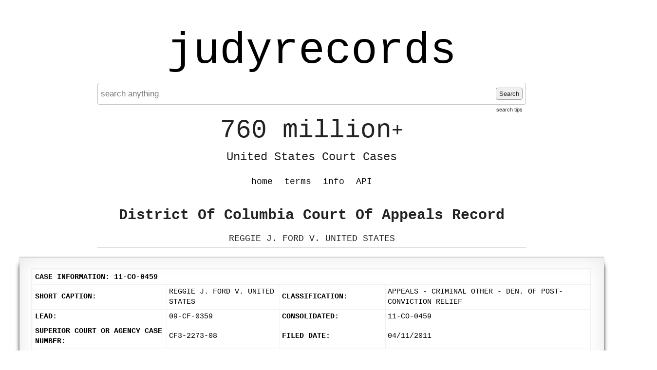

--- FILE ---
content_type: text/html; charset=UTF-8
request_url: https://www.judyrecords.com/record/xjeobc5bff
body_size: 5207
content:
<!doctype html>
<html class="case interior datasource-dcappeals noResults">
    <head>
        <meta charset="utf-8">
        <meta http-equiv="content-language" content="en-US">
        <meta name="description" content="Instantly search 760 million+ United States court cases.">

        <meta http-equiv="x-ua-compatible" content="ie=edge">
        <meta name="viewport" content="width=device-width, initial-scale=1, minimum-scale=1">
        <meta name="theme-color" content="#dedede">


        <link rel="apple-touch-icon" sizes="180x180" href="/apple-touch-icon.png">
        <link rel="icon" type="image/png" sizes="32x32" href="/favicon-32x32.png">
        <link rel="icon" type="image/png" sizes="16x16" href="/favicon-16x16.png">
        <link rel="manifest" href="/site.webmanifest">
        <link rel="mask-icon" href="/safari-pinned-tab.svg" color="#5bbad5">
        <meta name="msapplication-TileColor" content="#da532c">
        <meta name="theme-color" content="#ffffff">


                <title>REGGIE J. FORD V. UNITED STATES - District Of Columbia Court Of Appeals Record - judyrecords</title>


        <link type="text/css" rel="stylesheet" href="/assets/normalize.css">
        <link type="text/css" rel="stylesheet" href="/assets/boilerplate.css">
        <link type="text/css" rel="stylesheet" href="/assets/site.css?release=2025-11-10-a">

        <script src="https://ajax.googleapis.com/ajax/libs/jquery/1.11.3/jquery.min.js"></script>
        <script type="text/javascript" src="/assets/spin.min.js"></script>
        <script type="text/javascript" src="/assets/site.js?release=2025-11-10-a"></script>


        
<script type="text/javascript">

    $(document).ready(function () {
        var $searchForm = $("form.searchForm");
        if ($searchForm.length) {
            function showSearchProcessingNotification() {
                $("div.searchStatus").show().html("Searching... Please wait a moment...");
                var searchStatusSpinJsOpts = {top: "50%", left: "5px"};
                var spinJsOpts = $.extend(spinJsDefaultOpts, searchStatusSpinJsOpts);
                var spinerTargetElem = $("div.searchStatus").get(0);
                var searchStatusSpinner = new Spinner(spinJsOpts).spin(spinerTargetElem);
                return searchStatusSpinner;
            }

            function hideSearchProcessingNotification(searchStatusSpinner) {
                $("div.searchStatus").hide();
                searchStatusSpinner.stop();
            }

            function enableSearchForm($searchForm) {
                $searchForm.find('button[type=submit]').prop('disabled', false);
            }

            function disableSearchForm($searchForm) {
                $searchForm.find("button[type=submit]").prop("disabled", true);
                $searchForm.find("input[type=text]").blur();
            }

            enableSearchForm($searchForm);
            $searchForm.submit(function (event) {
                Object.keys(sessionStorage).filter(function (key) {
                    return /^scrollPositionTop_/.test(key);
                }).forEach(function (key) {
                    sessionStorage.removeItem(key);
                });
                $(window).off('unload', window.saveScrollPosition);
                event.preventDefault();
                disableSearchForm($searchForm);
                var searchStatusSpinner = showSearchProcessingNotification();
                var requestData = $searchForm.serializeArray();
                $.ajax({url: "/addSearchJob", data: requestData}).fail(function () {
                    alert("addSearchJob http request failed. please retry search.");
                    enableSearchForm($searchForm);
                }).done(function (response) {
                    var captchaPageTitleRegex = /<title\b[^>]*>\s*Captcha\s+/;
                    var isRedirectedToCaptchaPage = captchaPageTitleRegex.test(response);
                    if (isRedirectedToCaptchaPage) {
                        window.location.href = "/captcha?preCaptchaUri=" + encodeURIComponent(window.location.href);
                        return;
                    }
                    if (response.status === "failed") {
                        var alertMsg = "";
                        if (response.errors) {
                            $.each(response.errors, function (index, value) {
                                alertMsg += value + "\n";
                            })
                        }
                        alert(alertMsg);
                        enableSearchForm($searchForm);
                        hideSearchProcessingNotification(searchStatusSpinner);
                        window.focusSearchInput();
                    }
                    if (response.status === "succeeded") {
                        var requestData = {searchJobId: response.searchJobId};
                        var pollingIntervalInMilliseconds = 100;
                        var timeoutID = setTimeout(function () {
                            (function pollSearchJobStatus() {
                                $.ajax({url: "/getSearchJobStatus", data: requestData}).done(function (response) {
                                    if (response.status === "failed") {
                                        alert("getSearchJobStatus action failed. please retry search.");
                                        enableSearchForm($searchForm);
                                        hideSearchProcessingNotification(searchStatusSpinner);
                                    }
                                    if (response.status === "succeeded") {
                                        var isSearchJobComplete = response.processingStatus === "failed" || response.processingStatus === "succeeded";
                                        if (!isSearchJobComplete) {
                                            setTimeout(pollSearchJobStatus, 100);
                                        } else {
                                            if (response.processingStatus === "failed") {
                                                enableSearchForm($searchForm);
                                                hideSearchProcessingNotification(searchStatusSpinner);
                                                alert("An error occurred processing your search. Please try again in a moment or try another search.");
                                            } else {
                                                window.location = "/getSearchResults/?page=1";
                                            }
                                        }
                                    }
                                })
                            })();
                        }, pollingIntervalInMilliseconds);
                    }
                })
            })
        }
    });
</script>




        <link rel="canonical" href="https://www.judyrecords.com/record/xjeobc5bff">

    
                
        
    
    </head>
    <body>
        
            <script async src="https://www.googletagmanager.com/gtag/js?id=G-X7RRTK6GGL"></script>
            <script>
                window.dataLayer = window.dataLayer || [];
                function gtag(){dataLayer.push(arguments);}
                gtag('js', new Date());

                gtag('config', 'G-X7RRTK6GGL');
            </script>

        

        <div class="mainContent">

                        <a href="//www.judyrecords.com" class="siteTitle">judyrecords</a>

            



<form action="/" class="searchForm" method="get">

<div class="searchFormInner">

        <input placeholder="search anything" autocomplete="off" value="" type="text" name="search"  />
    <button type="submit">
        Search
    </button>

    <a class="searchTipsLink" href="/info#searchTipsHeader">search tips</a>
</div>

</form>


<div class="searchStatus">
</div>
            <div class="tagline">
                <span class="top">760 million<span class="plus">+</span></span>
                <br /><span class="bottom">United States Court Cases</span>
            </div>

            <ul class="navMenu clearfix">

                <li class=""><a href="/">home</a></li>
                <li class=""><a href="/terms">terms</a></li>
                <li class=""><a href="/info">info</a></li>
                
                <li class=""><a href="/api">API</a></li>            </ul>

            
                <div class="pageCopy">
                    




<h2 class="recordContext general">District Of Columbia Court Of Appeals Record</h2>

    <h1 class="recordStyle">REGGIE J. FORD V. UNITED STATES</h1>





                </div>
                    </div>

        
            <div class="secondaryContent">
                
    

        
    
        <article class="record page">

                        <div class="article-inner"><div id="content-container" class="">           <table class="FormTable"> <tr class="TableHeading"> <td colspan="4">Case Information: 11-CO-0459</td> </tr> <tr> <td class="label">Short Caption:</td><td>REGGIE J. FORD V. UNITED STATES</td><td class="label">Classification:</td><td>Appeals - Criminal Other - Den. Of Post-Conviction Relief</td> </tr> <tr> <td class="label">Lead:</td><td> 09-CF-0359 </td><td class="label">Consolidated:</td><td>11-CO-0459</td> </tr> <tr> <td class="label">Superior Court or Agency Case Number:</td><td>CF3-2273-08</td><td class="label">Filed Date:</td><td>04/11/2011</td> </tr> <tr> <td colspan="4"> <hr> </td> </tr> <tr> <td class="label">Opening Event Date:</td><td>04/11/2011</td><td class="label">Case Status:</td><td>Decided/Dismissed</td> </tr> <tr> <td class="label">Record Completed:</td><td></td><td class="label">Post-Decision Matter Pending:</td><td></td> </tr> <tr> <td class="label">Briefs Completed:</td><td colspan="3">12/01/2011</td> </tr> <tr> <td class="label">Argued/Submitted:</td><td colspan="3">05/10/2012</td> </tr> <tr> <td class="label">Disposition:</td><td></td><td style="color:#000000;" class="label">Next Scheduled Action:</td><td></td> </tr> <tr> <td class="label">Mandate Issued:</td><td colspan="3">01/09/2013</td> </tr> </table> <br> <div> <table id="partyInfo" class="FormTable"> <colgroup>             </colgroup> <tr class="TableHeading"> <td colspan="6">Party Information</td> </tr> <tr class="TableSubHeading"> <td>Appellate Role</td><td>Party Name</td><td style="text-align:center;">IFP</td><td>Attorney(s)</td><td>Arguing Attorney</td><td style="text-align:center;">E-Filer</td> </tr> <tr class="OddRow"> <td style="vertical-align:top;">Appellant</td><td style="vertical-align:top;">Reggie J. Ford </td><td style="vertical-align:top; text-align:center;">N</td><td style="vertical-align:top; padding:0px" colspan="4"> <table width="100%"> <colgroup>       </colgroup> <tr class="OddRow"> <td style="vertical-align:top;">Bruce A. Johnson, Jr.</td><td style="vertical-align:top; text-align:center">N</td><td style="vertical-align:top; text-align:center">N</td> </tr> </table> </td> </tr> <tr class="EvenRow"> <td style="vertical-align:top;">Appellee</td><td style="vertical-align:top;">United States</td><td style="vertical-align:top; text-align:center;">N</td><td style="vertical-align:top; padding:0px" colspan="4"> <table width="100%"> <colgroup>       </colgroup> <tr class="EvenRow"> <td style="vertical-align:top;">Roy W. McLeese, III</td><td style="vertical-align:top; text-align:center">N</td><td style="vertical-align:top; text-align:center">N</td> </tr> </table> </td> </tr> </table> <br/> </div> <table class="FormTable"> <tr class="TableHeading"> <td colspan="5">Events</td> </tr> <tr class="TableSubHeading"> <td>Event Date</td><td>Status</td><td>Description</td><td>Result</td> </tr> <tr class="OddRow"> <td>04/11/2011</td><td></td><td>NOTICE OF APPEAL </td><td></td> </tr> <tr class="EvenRow"> <td>05/12/2011</td><td></td><td>ORDER DENYING APPELLANT MOTION FOR STAY AS MOOT. F/O that appellant's motion to consolidate is granted and appeals nos. 09-CF-359 and 11-CO-459 are consolidated for all purposes herein. F/O that, in appeal no. 11-CO-459, counsel for appellant shall within 30 days from the date of this order complete and file with this court a single copy of statement regarding transcript available for completion online. Where transcript(s) necessary for this appeal have been ordered and completed for non-appeal purposes, appellant must advise the Court Reporting Division to forward said transcript(s) for inclusion in the record on appeal. F/O that appellant's failure to respond to any order of thei court, including this order, shall subject these appeals to dismissal without further notice for lack of prosecution. See D.C. App. r. 13 (a). (ETW) </td><td></td> </tr> <tr class="OddRow"> <td>07/22/2011</td><td>Filed</td><td>Order Sua Sponte Dismissing Appeals</td><td></td> </tr> <tr class="EvenRow"> <td>07/22/2011</td><td>Withdrawn</td><td>Dismissed</td><td></td> </tr> <tr class="OddRow"> <td>07/28/2011</td><td>Filed</td><td>Motion To Reinstate Appeal (Appellant)</td><td>Granted</td> </tr> <tr class="EvenRow"> <td>08/17/2011</td><td>Filed</td><td>Motion For Leave to File - to file statement regarding transcript out of time (statement regarding transcript attached as exhibit A) (Appellant)</td><td>Granted</td> </tr> <tr class="OddRow"> <td>08/18/2011</td><td>Filed</td><td>Order Granting Motion To Reinstate Appeals nos. 09-CF-359 & 11-CO-459 and lodged SRT is filed in appeal no. 11-CO-459.</td><td></td> </tr> <tr class="EvenRow"> <td>08/18/2011</td><td>Filed</td><td>Statement Regarding Transcript(s) (Appellant) in appeal no. 11-CO-459.</td><td></td> </tr> <tr class="OddRow"> <td>08/18/2011</td><td>Filed</td><td>Briefing Order</td><td></td> </tr> <tr class="EvenRow"> <td>08/31/2011</td><td>Filed</td><td>Record Index (11-CO-459)</td><td></td> </tr> <tr class="OddRow"> <td>08/31/2011</td><td>Filed</td><td>Record Copies (11-CO-459)</td><td></td> </tr> <tr class="EvenRow"> <td>09/27/2011</td><td>Filed</td><td>Brief (Appdx Attached to Brief) (Appellant)</td><td></td> </tr> <tr class="OddRow"> <td>09/27/2011</td><td>Filed</td><td>Appendix (Appellant)</td><td></td> </tr> <tr class="EvenRow"> <td>10/31/2011</td><td>Filed</td><td>Motion For Extension Of Time to File Brief (Appellee)</td><td>Granted</td> </tr> <tr class="OddRow"> <td>11/17/2011</td><td>Filed</td><td>GRANT - Order Granting appellee's motion for an extension to file brief on 12/1/11.</td><td></td> </tr> <tr class="EvenRow"> <td>12/01/2011</td><td>Filed</td><td>Brief (Appellee)</td><td></td> </tr> <tr class="OddRow"> <td>12/01/2011</td><td>Filed</td><td>Briefing Completed</td><td></td> </tr> <tr class="EvenRow"> <td>12/22/2011</td><td>Filed</td><td>Reply Brief (Appellant)</td><td></td> </tr> <tr class="OddRow"> <td>01/12/2012</td><td>Filed</td><td>ACTION - Ready for Calendaring</td><td></td> </tr> <tr class="EvenRow"> <td>02/08/2012</td><td>Filed</td><td>Letter To Counsel/Party Re Future Calendaring</td><td></td> </tr> <tr class="OddRow"> <td>02/16/2012</td><td>Filed</td><td>Letter From Counsel/Party Re Future Calendaring (Appellant)</td><td></td> </tr> <tr class="EvenRow"> <td>03/29/2012</td><td>Filed</td><td>ACTION - Calendar notice sent</td><td></td> </tr> <tr class="OddRow"> <td>05/10/2012</td><td>Filed</td><td>Argued before Judges Glickman, Oberly, Pryor</td><td></td> </tr> <tr class="EvenRow"> <td>05/22/2012</td><td>Filed</td><td>Affirmed (MOJ) (Glickman and Oberly, Associate Judges, and Pryor, Senior Judge.)</td><td></td> </tr> <tr class="OddRow"> <td>05/22/2012</td><td>Filed</td><td>Motion requesting appointmenet and/or voucher for reprentation of Ford in connectin with the appeal of the denial of his ineffective assistance of counsel claim (Appellant)</td><td>Granted</td> </tr> <tr class="EvenRow"> <td>06/01/2012</td><td>Filed</td><td>Order Granting aplt's motion requesting appointment....</td><td></td> </tr> <tr class="OddRow"> <td>01/09/2013</td><td>Filed</td><td>Mandate</td><td></td> </tr> <tr class="EvenRow"> <td>07/08/2013</td><td>Filed</td><td>Motion To Recall The Mandate and reinstate the appeal (Appellant)</td><td>Denied</td> </tr> <tr class="OddRow"> <td>07/10/2013</td><td>Filed</td><td>TMC//MOTION TO RECALL MANDATE//ORDER DIRECTING RESPONSE//APPELLEE'S MOTION TO FILE OPPO//MOTION TO FILE REPLY</td><td></td> </tr> <tr class="EvenRow"> <td>07/31/2013</td><td>Filed</td><td>Supplemental Record #12 (44-pgs/Armstrong 11/12/08 proc.)</td><td></td> </tr> <tr class="OddRow"> <td>10/29/2013</td><td>Filed</td><td>Order Sua Sponte filing appendix and directing a response to the motion to recall the mandate no later than November 27, 2103 and holding motion to recall mandate in abeyance.  GLOBPY</td><td></td> </tr> <tr class="EvenRow"> <td>10/29/2013</td><td>Filed</td><td>Appendix (Appellant)</td><td></td> </tr> <tr class="OddRow"> <td>11/18/2013</td><td>Filed</td><td>Motion For Extension Of Time to File a reply to appellee's response (Appellant)</td><td>Granted</td> </tr> <tr class="EvenRow"> <td>11/25/2013</td><td>Filed</td><td>Motion For Extension Of Time to File opposition to motion to recall the mandate and reinstate the appeal. (Appellee)</td><td>Granted</td> </tr> <tr class="OddRow"> <td>01/29/2014</td><td>Filed</td><td>ORDER GRANTING the MOTIONS FOR EXTENSIONS OF TIME and the CLERK SHALL FILE the lodged OPPOSITION and REPLY and DENYING APPELLANT'S MOTION TO RECALL the MANDATE</td><td></td> </tr> <tr class="EvenRow"> <td>01/29/2014</td><td>Filed</td><td>Opposition to motion to recall the mandate and reinstate the appeal (Appellee)</td><td></td> </tr> <tr class="OddRow"> <td>01/29/2014</td><td>Filed</td><td>Reply to Opposition to Motion to Recall the Mandate and Reinstate the Appeal (Appellant)</td><td></td> </tr> <tr class="EvenRow"> <td>03/06/2014</td><td>Filed</td><td>Motion For Extension Of Time to File petition for rehearing or rehearing en banc Other (Appellant)</td><td>Granted</td> </tr> <tr class="OddRow"> <td>03/28/2014</td><td>Filed</td><td>GRANT - Order Granting MOET</td><td></td> </tr> <tr class="EvenRow"> <td>05/05/2014</td><td>Filed</td><td>Motion For Extension Of Time to File Petition for Rehearing/Rehearing en banc (Appellant)</td><td>Granted</td> </tr> <tr class="OddRow"> <td>05/07/2014</td><td>Filed</td><td>GRANT - Order Granting appellant's motion for an extension of time to file petition for rehearing or rehearing en banc to July 14, 2014.</td><td></td> </tr> <tr class="EvenRow"> <td>05/19/2014</td><td>Filed</td><td>Letter From Pro Se Appellant requesting additional time to file Petition for Rehearing/Rehearing En Banc because of surgery in the next few weeks (Appellant)</td><td></td> </tr> <tr class="OddRow"> <td>05/20/2014</td><td>Filed</td><td>Letter To counsel re: appellant's 5/19/14, letter</td><td></td> </tr> <tr class="EvenRow"> <td>05/29/2014</td><td>Filed</td><td>Letter From Bruce A. Johnson advising the Court that his work was completed two years ago. (Appellant)</td><td></td> </tr> <tr class="OddRow"> <td>06/04/2014</td><td>Filed</td><td>Letter To Brand, Esq. re appellant's 5/19/14,letter and mandate issuance on 1/9/13</td><td></td> </tr> <tr class="EvenRow"> <td>06/12/2014</td><td>Filed</td><td>Letter From Appellant requesting extension of time to file Petition for Rehearing/Rehearing En Banc (Appellant)</td><td></td> </tr> <tr class="OddRow"> <td>06/16/2014</td><td>Filed</td><td>Letter To Brand, Esq. re: appellant's 6/12/14, letter</td><td></td> </tr> <tr class="EvenRow"> <td>07/01/2014</td><td>Filed</td><td>Qualls Letter Filed (Appellant)</td><td></td> </tr> <tr class="OddRow"> <td>07/21/2014</td><td>Filed</td><td>Motion For Extension Of Time to File Petition for Rehearing/Rehearing En Banc (Appellant)</td><td>Denied</td> </tr> <tr class="EvenRow"> <td>08/11/2014</td><td>Filed</td><td>ORDER DENYING APPELLANT'S MOTION TO EXTEND TIME TO FILE A PET REHEARING/EN BANC</td><td></td> </tr> <tr class="OddRow"> <td>09/03/2014</td><td>Filed</td><td>Motion To Reconsider Pursuant to Rule 27 (b) (Appellant)</td><td>Denied</td> </tr> <tr class="EvenRow"> <td>09/04/2014</td><td>Filed</td><td>TMC//MOTION FOR RECONSIDERATION</td><td></td> </tr> <tr class="OddRow"> <td>09/04/2014</td><td>Filed</td><td>Letter From Pro Se Appellant - Male Custody Classification Form (Appellant)</td><td></td> </tr> <tr class="EvenRow"> <td>09/05/2014</td><td>Filed</td><td>ORDER DENYING APPELLANT'S MOTION FOR RECONSIDERATION</td><td></td> </tr> </table> </div></div>
        </article>
    
        
            </div>
            </body>
</html>